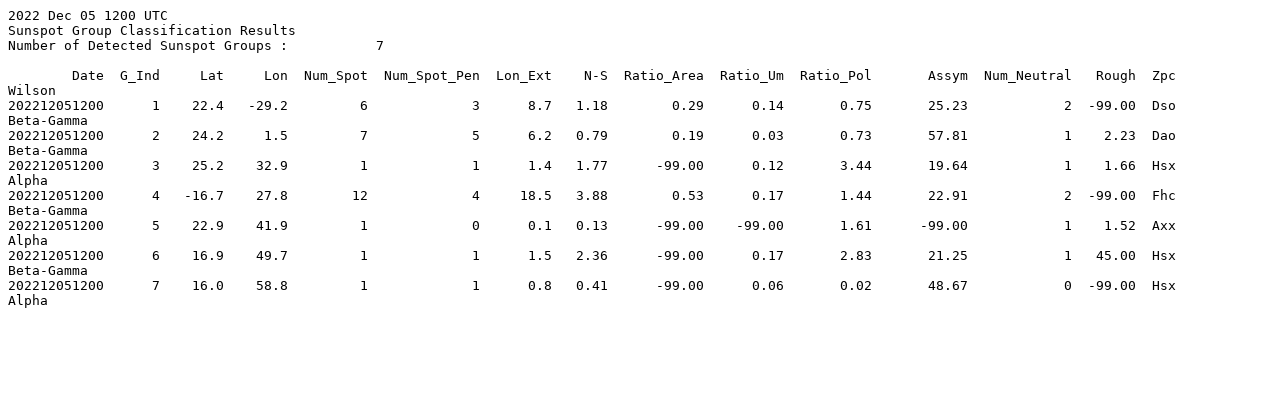

--- FILE ---
content_type: text/plain; charset=UTF-8
request_url: https://iswa.gsfc.nasa.gov/iswa_data_tree/model/solar/assa/spot_class_col/2022/12/ASSA_Spot_class_col_2022120512.txt
body_size: 1455
content:
2022 Dec 05 1200 UTC
Sunspot Group Classification Results
Number of Detected Sunspot Groups :           7

        Date  G_Ind     Lat     Lon  Num_Spot  Num_Spot_Pen  Lon_Ext    N-S  Ratio_Area  Ratio_Um  Ratio_Pol       Assym  Num_Neutral   Rough  Zpc            Wilson
202212051200      1    22.4   -29.2         6             3      8.7   1.18        0.29      0.14       0.75       25.23            2  -99.00  Dso        Beta-Gamma
202212051200      2    24.2     1.5         7             5      6.2   0.79        0.19      0.03       0.73       57.81            1    2.23  Dao        Beta-Gamma
202212051200      3    25.2    32.9         1             1      1.4   1.77      -99.00      0.12       3.44       19.64            1    1.66  Hsx             Alpha
202212051200      4   -16.7    27.8        12             4     18.5   3.88        0.53      0.17       1.44       22.91            2  -99.00  Fhc        Beta-Gamma
202212051200      5    22.9    41.9         1             0      0.1   0.13      -99.00    -99.00       1.61      -99.00            1    1.52  Axx             Alpha
202212051200      6    16.9    49.7         1             1      1.5   2.36      -99.00      0.17       2.83       21.25            1   45.00  Hsx        Beta-Gamma
202212051200      7    16.0    58.8         1             1      0.8   0.41      -99.00      0.06       0.02       48.67            0  -99.00  Hsx             Alpha
